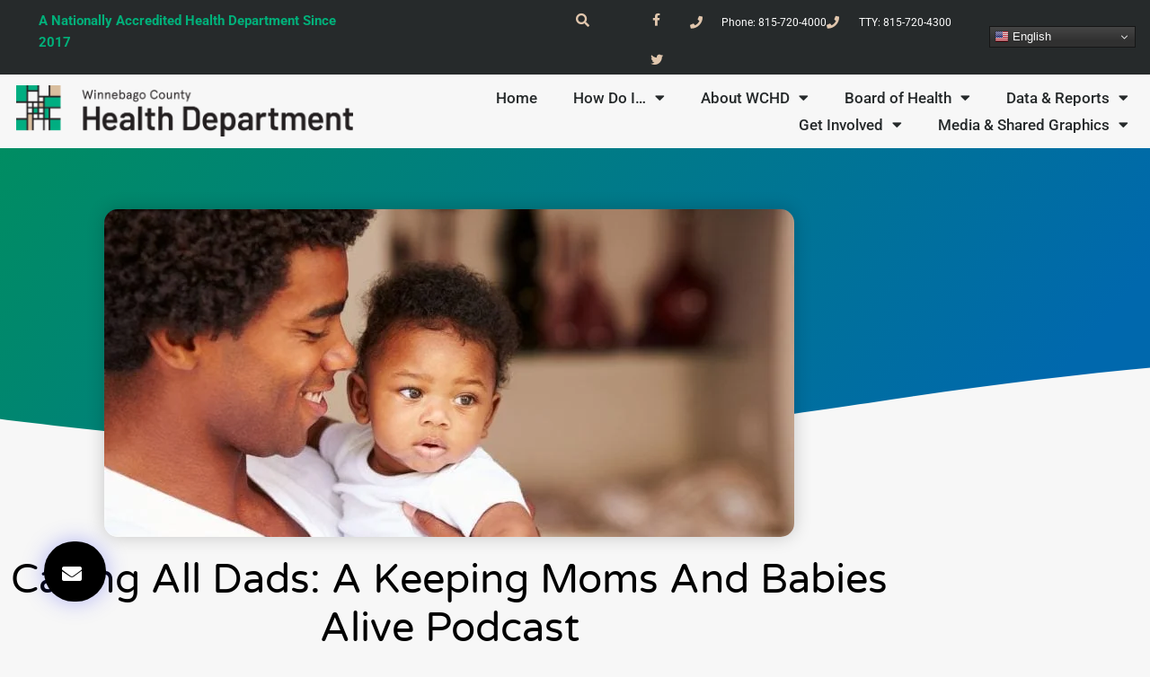

--- FILE ---
content_type: text/css
request_url: https://publichealth.wincoil.gov/wp-content/uploads/elementor/css/post-605.css?ver=1768059444
body_size: 425
content:
.elementor-605 .elementor-element.elementor-element-95e27c1:not(.elementor-motion-effects-element-type-background), .elementor-605 .elementor-element.elementor-element-95e27c1 > .elementor-motion-effects-container > .elementor-motion-effects-layer{background-color:var( --e-global-color-64a1b60 );}.elementor-605 .elementor-element.elementor-element-95e27c1{transition:background 0.3s, border 0.3s, border-radius 0.3s, box-shadow 0.3s;padding:20px 0px 20px 0px;}.elementor-605 .elementor-element.elementor-element-95e27c1 > .elementor-background-overlay{transition:background 0.3s, border-radius 0.3s, opacity 0.3s;}.elementor-605 .elementor-element.elementor-element-0332a49 > .elementor-element-populated{margin:0px 20px 0px 0px;--e-column-margin-right:20px;--e-column-margin-left:0px;}.elementor-605 .elementor-element.elementor-element-643cf5e{--divider-border-style:solid;--divider-color:#FFFFFF;--divider-border-width:5px;}.elementor-605 .elementor-element.elementor-element-643cf5e .elementor-divider-separator{width:100%;}.elementor-605 .elementor-element.elementor-element-643cf5e .elementor-divider{padding-block-start:5px;padding-block-end:5px;}.elementor-605 .elementor-element.elementor-element-0e2b30d .elementor-heading-title{color:#FFFFFF;}.elementor-605 .elementor-element.elementor-element-9bf2ade{--grid-template-columns:repeat(0, auto);--icon-size:12px;--grid-column-gap:15px;--grid-row-gap:0px;}.elementor-605 .elementor-element.elementor-element-9bf2ade .elementor-widget-container{text-align:left;}.elementor-605 .elementor-element.elementor-element-9bf2ade .elementor-social-icon{background-color:#000000;--icon-padding:1em;border-style:solid;border-width:1px 1px 1px 1px;border-color:var( --e-global-color-astglobalcolor2 );}.elementor-605 .elementor-element.elementor-element-9bf2ade .elementor-social-icon i{color:#FFFFFF;}.elementor-605 .elementor-element.elementor-element-9bf2ade .elementor-social-icon svg{fill:#FFFFFF;}.elementor-605 .elementor-element.elementor-element-9bf2ade .elementor-social-icon:hover{background-color:var( --e-global-color-astglobalcolor2 );border-color:var( --e-global-color-astglobalcolor2 );}.elementor-605 .elementor-element.elementor-element-9bf2ade .elementor-social-icon:hover i{color:var( --e-global-color-astglobalcolor5 );}.elementor-605 .elementor-element.elementor-element-9bf2ade .elementor-social-icon:hover svg{fill:var( --e-global-color-astglobalcolor5 );}.elementor-bc-flex-widget .elementor-605 .elementor-element.elementor-element-a1aae0b.elementor-column .elementor-widget-wrap{align-items:center;}.elementor-605 .elementor-element.elementor-element-a1aae0b.elementor-column.elementor-element[data-element_type="column"] > .elementor-widget-wrap.elementor-element-populated{align-content:center;align-items:center;}.elementor-bc-flex-widget .elementor-605 .elementor-element.elementor-element-110f8c1.elementor-column .elementor-widget-wrap{align-items:center;}.elementor-605 .elementor-element.elementor-element-110f8c1.elementor-column.elementor-element[data-element_type="column"] > .elementor-widget-wrap.elementor-element-populated{align-content:center;align-items:center;}.elementor-bc-flex-widget .elementor-605 .elementor-element.elementor-element-4e3aac2.elementor-column .elementor-widget-wrap{align-items:center;}.elementor-605 .elementor-element.elementor-element-4e3aac2.elementor-column.elementor-element[data-element_type="column"] > .elementor-widget-wrap.elementor-element-populated{align-content:center;align-items:center;}.elementor-605 .elementor-element.elementor-element-385a645 > .elementor-widget-container{margin:0px 0px 0px 0px;padding:0px 0px 0px 185px;}.elementor-605 .elementor-element.elementor-element-385a645 img{height:138px;object-fit:contain;object-position:center center;}body.elementor-page-605:not(.elementor-motion-effects-element-type-background), body.elementor-page-605 > .elementor-motion-effects-container > .elementor-motion-effects-layer{background-color:var( --e-global-color-astglobalcolor5 );}@media(max-width:1024px){.elementor-605 .elementor-element.elementor-element-95e27c1{padding:50px 25px 50px 25px;}}@media(max-width:767px){.elementor-605 .elementor-element.elementor-element-95e27c1{padding:20px 20px 20px 20px;}.elementor-605 .elementor-element.elementor-element-0332a49 > .elementor-element-populated{margin:0px 0px 50px 0px;--e-column-margin-right:0px;--e-column-margin-left:0px;}.elementor-605 .elementor-element.elementor-element-9bf2ade{--icon-size:14px;}.elementor-605 .elementor-element.elementor-element-9bf2ade .elementor-social-icon{--icon-padding:0.7em;}.elementor-605 .elementor-element.elementor-element-60d0e91{margin-top:-47px;margin-bottom:0px;}}

--- FILE ---
content_type: text/css
request_url: https://publichealth.wincoil.gov/wp-content/uploads/elementor/css/post-1984.css?ver=1768059444
body_size: 1368
content:
.elementor-1984 .elementor-element.elementor-element-3ca72e50 > .elementor-container > .elementor-column > .elementor-widget-wrap{align-content:center;align-items:center;}.elementor-1984 .elementor-element.elementor-element-3ca72e50:not(.elementor-motion-effects-element-type-background), .elementor-1984 .elementor-element.elementor-element-3ca72e50 > .elementor-motion-effects-container > .elementor-motion-effects-layer{background-color:#262a2b;}.elementor-1984 .elementor-element.elementor-element-3ca72e50{transition:background 0.3s, border 0.3s, border-radius 0.3s, box-shadow 0.3s;margin-top:0px;margin-bottom:0px;padding:0px 0px 0px 0px;}.elementor-1984 .elementor-element.elementor-element-3ca72e50 > .elementor-background-overlay{transition:background 0.3s, border-radius 0.3s, opacity 0.3s;}.elementor-bc-flex-widget .elementor-1984 .elementor-element.elementor-element-56241407.elementor-column .elementor-widget-wrap{align-items:flex-start;}.elementor-1984 .elementor-element.elementor-element-56241407.elementor-column.elementor-element[data-element_type="column"] > .elementor-widget-wrap.elementor-element-populated{align-content:flex-start;align-items:flex-start;}.elementor-1984 .elementor-element.elementor-element-56241407 > .elementor-element-populated{margin:0px 0px 0px 0px;--e-column-margin-right:0px;--e-column-margin-left:0px;}.elementor-1984 .elementor-element.elementor-element-d3ef0df > .elementor-widget-container{margin:0px 0px -17px 0px;padding:11px 0px 0px 43px;}.elementor-1984 .elementor-element.elementor-element-d3ef0df{text-align:start;font-size:15px;color:var( --e-global-color-astglobalcolor0 );}.elementor-bc-flex-widget .elementor-1984 .elementor-element.elementor-element-7254932.elementor-column .elementor-widget-wrap{align-items:flex-start;}.elementor-1984 .elementor-element.elementor-element-7254932.elementor-column.elementor-element[data-element_type="column"] > .elementor-widget-wrap.elementor-element-populated{align-content:flex-start;align-items:flex-start;}.elementor-1984 .elementor-element.elementor-element-7254932 > .elementor-element-populated{margin:0px 0px 0px 0px;--e-column-margin-right:0px;--e-column-margin-left:0px;padding:3px 0px 0px 0px;}.elementor-1984 .elementor-element.elementor-element-5634021 .hfe-input-focus .hfe-search-icon-toggle input[type=search]{width:250px;}.elementor-1984 .elementor-element.elementor-element-5634021 .hfe-search-icon-toggle input[type=search]{padding:0 calc( 15px / 2);}.elementor-1984 .elementor-element.elementor-element-5634021 .hfe-search-icon-toggle i.fa-search:before{font-size:15px;}.elementor-1984 .elementor-element.elementor-element-5634021 .hfe-search-icon-toggle i.fa-search, .elementor-1984 .elementor-element.elementor-element-5634021 .hfe-search-icon-toggle{width:15px;}.elementor-1984 .elementor-element.elementor-element-5634021 .hfe-input-focus .hfe-search-form__input:focus{background-color:#ededed;}.elementor-1984 .elementor-element.elementor-element-5634021 .hfe-input-focus .hfe-search-icon-toggle .hfe-search-form__input{border-style:none;border-radius:3px;}.elementor-1984 .elementor-element.elementor-element-5634021 .hfe-search-icon-toggle i{color:var( --e-global-color-64a1b60 );border-color:var( --e-global-color-64a1b60 );fill:var( --e-global-color-64a1b60 );}.elementor-bc-flex-widget .elementor-1984 .elementor-element.elementor-element-79b65a11.elementor-column .elementor-widget-wrap{align-items:flex-start;}.elementor-1984 .elementor-element.elementor-element-79b65a11.elementor-column.elementor-element[data-element_type="column"] > .elementor-widget-wrap.elementor-element-populated{align-content:flex-start;align-items:flex-start;}.elementor-1984 .elementor-element.elementor-element-79b65a11 > .elementor-element-populated{margin:0px 0px 0px 0px;--e-column-margin-right:0px;--e-column-margin-left:0px;}.elementor-1984 .elementor-element.elementor-element-832b5db{--grid-template-columns:repeat(0, auto);--icon-size:14px;--grid-column-gap:0px;--grid-row-gap:0px;}.elementor-1984 .elementor-element.elementor-element-832b5db .elementor-widget-container{text-align:right;}.elementor-1984 .elementor-element.elementor-element-832b5db > .elementor-widget-container{margin:0px 0px -7px 0px;padding:0px 15px 0px 0px;}.elementor-1984 .elementor-element.elementor-element-832b5db .elementor-social-icon{background-color:#00000000;--icon-padding:1.1em;}.elementor-1984 .elementor-element.elementor-element-832b5db .elementor-social-icon i{color:var( --e-global-color-64a1b60 );}.elementor-1984 .elementor-element.elementor-element-832b5db .elementor-social-icon svg{fill:var( --e-global-color-64a1b60 );}.elementor-1984 .elementor-element.elementor-element-832b5db .elementor-social-icon:hover{background-color:#e8c204;}.elementor-bc-flex-widget .elementor-1984 .elementor-element.elementor-element-3d1dac4.elementor-column .elementor-widget-wrap{align-items:flex-start;}.elementor-1984 .elementor-element.elementor-element-3d1dac4.elementor-column.elementor-element[data-element_type="column"] > .elementor-widget-wrap.elementor-element-populated{align-content:flex-start;align-items:flex-start;}.elementor-1984 .elementor-element.elementor-element-3d1dac4 > .elementor-element-populated{margin:0px 0px 0px 0px;--e-column-margin-right:0px;--e-column-margin-left:0px;}.elementor-1984 .elementor-element.elementor-element-1b7e06c8 > .elementor-widget-container{margin:0px 0px 0px 0px;padding:13px 0px 0px 0px;}.elementor-1984 .elementor-element.elementor-element-1b7e06c8 .elementor-icon-list-items:not(.elementor-inline-items) .elementor-icon-list-item:not(:last-child){padding-block-end:calc(28px/2);}.elementor-1984 .elementor-element.elementor-element-1b7e06c8 .elementor-icon-list-items:not(.elementor-inline-items) .elementor-icon-list-item:not(:first-child){margin-block-start:calc(28px/2);}.elementor-1984 .elementor-element.elementor-element-1b7e06c8 .elementor-icon-list-items.elementor-inline-items .elementor-icon-list-item{margin-inline:calc(28px/2);}.elementor-1984 .elementor-element.elementor-element-1b7e06c8 .elementor-icon-list-items.elementor-inline-items{margin-inline:calc(-28px/2);}.elementor-1984 .elementor-element.elementor-element-1b7e06c8 .elementor-icon-list-items.elementor-inline-items .elementor-icon-list-item:after{inset-inline-end:calc(-28px/2);}.elementor-1984 .elementor-element.elementor-element-1b7e06c8 .elementor-icon-list-icon i{color:var( --e-global-color-64a1b60 );transition:color 0.3s;}.elementor-1984 .elementor-element.elementor-element-1b7e06c8 .elementor-icon-list-icon svg{fill:var( --e-global-color-64a1b60 );transition:fill 0.3s;}.elementor-1984 .elementor-element.elementor-element-1b7e06c8{--e-icon-list-icon-size:14px;--icon-vertical-offset:0px;}.elementor-1984 .elementor-element.elementor-element-1b7e06c8 .elementor-icon-list-icon{padding-inline-end:13px;}.elementor-1984 .elementor-element.elementor-element-1b7e06c8 .elementor-icon-list-item > .elementor-icon-list-text, .elementor-1984 .elementor-element.elementor-element-1b7e06c8 .elementor-icon-list-item > a{font-size:12px;}.elementor-1984 .elementor-element.elementor-element-1b7e06c8 .elementor-icon-list-text{color:#ffffff;transition:color 0.3s;}.elementor-bc-flex-widget .elementor-1984 .elementor-element.elementor-element-a54c1f8.elementor-column .elementor-widget-wrap{align-items:center;}.elementor-1984 .elementor-element.elementor-element-a54c1f8.elementor-column.elementor-element[data-element_type="column"] > .elementor-widget-wrap.elementor-element-populated{align-content:center;align-items:center;}.elementor-1984 .elementor-element.elementor-element-a54c1f8 > .elementor-element-populated{margin:0px 0px 0px 0px;--e-column-margin-right:0px;--e-column-margin-left:0px;}.elementor-1984 .elementor-element.elementor-element-749d26ef > .elementor-container > .elementor-column > .elementor-widget-wrap{align-content:center;align-items:center;}.elementor-1984 .elementor-element.elementor-element-749d26ef{border-style:solid;border-width:0px 0px 0px 0px;border-color:#d8d8d8;margin-top:0px;margin-bottom:0px;padding:11px 0px 11px 0px;}.elementor-1984 .elementor-element.elementor-element-7c01280d > .elementor-element-populated{margin:0px 0px 0px 0px;--e-column-margin-right:0px;--e-column-margin-left:0px;padding:0px 0px 0px 0px;}.elementor-1984 .elementor-element.elementor-element-da54208 > .elementor-element-populated{margin:0px 0px 0px -14px;--e-column-margin-right:0px;--e-column-margin-left:-14px;padding:0px 0px 0px 0px;}.elementor-1984 .elementor-element.elementor-element-52ac3d3f > .elementor-widget-container{padding:0px 0px 0px 4px;}.elementor-1984 .elementor-element.elementor-element-52ac3d3f img{width:375px;}.elementor-1984 .elementor-element.elementor-element-437cd51a .elementor-menu-toggle{margin:0 auto;background-color:rgba(0,0,0,0);}.elementor-1984 .elementor-element.elementor-element-437cd51a .elementor-nav-menu .elementor-item{font-size:17px;font-weight:500;}.elementor-1984 .elementor-element.elementor-element-437cd51a .elementor-nav-menu--main .elementor-item{color:#262a2b;fill:#262a2b;padding-top:5px;padding-bottom:5px;}.elementor-1984 .elementor-element.elementor-element-437cd51a .elementor-nav-menu--main .elementor-item:hover,
					.elementor-1984 .elementor-element.elementor-element-437cd51a .elementor-nav-menu--main .elementor-item.elementor-item-active,
					.elementor-1984 .elementor-element.elementor-element-437cd51a .elementor-nav-menu--main .elementor-item.highlighted,
					.elementor-1984 .elementor-element.elementor-element-437cd51a .elementor-nav-menu--main .elementor-item:focus{color:var( --e-global-color-astglobalcolor1 );fill:var( --e-global-color-astglobalcolor1 );}.elementor-1984 .elementor-element.elementor-element-437cd51a .elementor-nav-menu--main .elementor-item.elementor-item-active{color:var( --e-global-color-283d759 );}.elementor-1984 .elementor-element.elementor-element-437cd51a .elementor-nav-menu--dropdown{background-color:#f9f9f9;}.elementor-1984 .elementor-element.elementor-element-437cd51a .elementor-nav-menu--dropdown a:hover,
					.elementor-1984 .elementor-element.elementor-element-437cd51a .elementor-nav-menu--dropdown a:focus,
					.elementor-1984 .elementor-element.elementor-element-437cd51a .elementor-nav-menu--dropdown a.elementor-item-active,
					.elementor-1984 .elementor-element.elementor-element-437cd51a .elementor-nav-menu--dropdown a.highlighted{background-color:var( --e-global-color-accent );}.elementor-1984 .elementor-element.elementor-element-437cd51a .elementor-nav-menu--dropdown .elementor-item, .elementor-1984 .elementor-element.elementor-element-437cd51a .elementor-nav-menu--dropdown  .elementor-sub-item{font-size:15px;}.elementor-theme-builder-content-area{height:400px;}.elementor-location-header:before, .elementor-location-footer:before{content:"";display:table;clear:both;}@media(max-width:1024px){.elementor-1984 .elementor-element.elementor-element-3ca72e50{padding:10px 20px 10px 20px;}.elementor-1984 .elementor-element.elementor-element-832b5db .elementor-social-icon{--icon-padding:0.9em;}.elementor-1984 .elementor-element.elementor-element-749d26ef{padding:40px 20px 40px 20px;}}@media(max-width:767px){.elementor-1984 .elementor-element.elementor-element-3ca72e50{padding:10px 20px 10px 20px;}.elementor-1984 .elementor-element.elementor-element-56241407{width:100%;}.elementor-1984 .elementor-element.elementor-element-56241407 > .elementor-element-populated{margin:0px 0px 0px 0px;--e-column-margin-right:0px;--e-column-margin-left:0px;}.elementor-1984 .elementor-element.elementor-element-d3ef0df > .elementor-widget-container{padding:0px 0px 0px 0px;}.elementor-1984 .elementor-element.elementor-element-d3ef0df{text-align:center;}.elementor-1984 .elementor-element.elementor-element-7254932{width:67%;}.elementor-1984 .elementor-element.elementor-element-5634021 .hfe-input-focus .hfe-search-icon-toggle input[type=search]{width:200px;}.elementor-1984 .elementor-element.elementor-element-79b65a11{width:33%;}.elementor-1984 .elementor-element.elementor-element-832b5db .elementor-widget-container{text-align:center;}.elementor-1984 .elementor-element.elementor-element-3d1dac4 > .elementor-element-populated{margin:0px 0px 0px 0px;--e-column-margin-right:0px;--e-column-margin-left:0px;}.elementor-1984 .elementor-element.elementor-element-1b7e06c8 .elementor-icon-list-items:not(.elementor-inline-items) .elementor-icon-list-item:not(:last-child){padding-block-end:calc(20px/2);}.elementor-1984 .elementor-element.elementor-element-1b7e06c8 .elementor-icon-list-items:not(.elementor-inline-items) .elementor-icon-list-item:not(:first-child){margin-block-start:calc(20px/2);}.elementor-1984 .elementor-element.elementor-element-1b7e06c8 .elementor-icon-list-items.elementor-inline-items .elementor-icon-list-item{margin-inline:calc(20px/2);}.elementor-1984 .elementor-element.elementor-element-1b7e06c8 .elementor-icon-list-items.elementor-inline-items{margin-inline:calc(-20px/2);}.elementor-1984 .elementor-element.elementor-element-1b7e06c8 .elementor-icon-list-items.elementor-inline-items .elementor-icon-list-item:after{inset-inline-end:calc(-20px/2);}.elementor-1984 .elementor-element.elementor-element-1b7e06c8 .elementor-icon-list-item > .elementor-icon-list-text, .elementor-1984 .elementor-element.elementor-element-1b7e06c8 .elementor-icon-list-item > a{line-height:1.9em;}.elementor-1984 .elementor-element.elementor-element-a54c1f8{width:100%;}.elementor-1984 .elementor-element.elementor-element-a54c1f8 > .elementor-element-populated{margin:0px 0px 0px 0px;--e-column-margin-right:0px;--e-column-margin-left:0px;}.elementor-1984 .elementor-element.elementor-element-0905b37 > .elementor-widget-container{padding:10px 0px 0px 65px;}.elementor-1984 .elementor-element.elementor-element-749d26ef{padding:30px 20px 30px 20px;}.elementor-1984 .elementor-element.elementor-element-7c01280d{width:70%;}.elementor-1984 .elementor-element.elementor-element-da54208{width:100%;}.elementor-1984 .elementor-element.elementor-element-52ac3d3f img{width:100%;}.elementor-1984 .elementor-element.elementor-element-79f6410b{width:100%;}.elementor-1984 .elementor-element.elementor-element-437cd51a > .elementor-widget-container{padding:9px 0px 0px 0px;}.elementor-1984 .elementor-element.elementor-element-437cd51a .elementor-nav-menu--main > .elementor-nav-menu > li > .elementor-nav-menu--dropdown, .elementor-1984 .elementor-element.elementor-element-437cd51a .elementor-nav-menu__container.elementor-nav-menu--dropdown{margin-top:44px !important;}}@media(min-width:768px){.elementor-1984 .elementor-element.elementor-element-56241407{width:30%;}.elementor-1984 .elementor-element.elementor-element-7254932{width:22%;}.elementor-1984 .elementor-element.elementor-element-79b65a11{width:8%;}.elementor-1984 .elementor-element.elementor-element-3d1dac4{width:26%;}.elementor-1984 .elementor-element.elementor-element-a54c1f8{width:14%;}.elementor-1984 .elementor-element.elementor-element-7c01280d{width:2%;}.elementor-1984 .elementor-element.elementor-element-da54208{width:30%;}.elementor-1984 .elementor-element.elementor-element-79f6410b{width:67.664%;}}@media(max-width:1024px) and (min-width:768px){.elementor-1984 .elementor-element.elementor-element-56241407{width:30%;}.elementor-1984 .elementor-element.elementor-element-7254932{width:70%;}.elementor-1984 .elementor-element.elementor-element-79b65a11{width:70%;}.elementor-1984 .elementor-element.elementor-element-3d1dac4{width:30%;}.elementor-1984 .elementor-element.elementor-element-a54c1f8{width:30%;}}

--- FILE ---
content_type: text/css
request_url: https://publichealth.wincoil.gov/wp-content/uploads/elementor/css/post-963.css?ver=1768059460
body_size: 1805
content:
.elementor-963 .elementor-element.elementor-element-470fec2d:not(.elementor-motion-effects-element-type-background), .elementor-963 .elementor-element.elementor-element-470fec2d > .elementor-motion-effects-container > .elementor-motion-effects-layer{background-color:transparent;background-image:linear-gradient(130deg, #008D62 0%, #0068AD 89%);}.elementor-963 .elementor-element.elementor-element-470fec2d > .elementor-background-overlay{background-image:url("https://publichealth.wincoil.gov/wp-content/uploads/2022/08/Post-BG.png");background-position:center center;background-repeat:no-repeat;background-size:cover;opacity:0.15;transition:background 0.3s, border-radius 0.3s, opacity 0.3s;}.elementor-963 .elementor-element.elementor-element-470fec2d > .elementor-container{max-width:800px;min-height:340px;}.elementor-963 .elementor-element.elementor-element-470fec2d{transition:background 0.3s, border 0.3s, border-radius 0.3s, box-shadow 0.3s;}.elementor-963 .elementor-element.elementor-element-470fec2d > .elementor-shape-bottom .elementor-shape-fill{fill:#F7F7F7;}.elementor-963 .elementor-element.elementor-element-470fec2d > .elementor-shape-bottom svg{width:calc(260% + 1.3px);height:120px;transform:translateX(-50%) rotateY(180deg);}.elementor-963 .elementor-element.elementor-element-42f9910d > .elementor-element-populated{padding:0px 50px 0px 50px;}.elementor-963 .elementor-element.elementor-element-4a55b869 .elementor-button{background-color:#000000;font-family:"Montserrat", Sans-serif;font-size:22px;font-weight:500;text-transform:capitalize;fill:#ffffff;color:#ffffff;box-shadow:0px 0px 25px 0px rgba(53,56,240,0.35);border-radius:200px 200px 200px 200px;padding:25px 25px 20px 20px;}.elementor-963 .elementor-element.elementor-element-4a55b869 .elementor-button:hover, .elementor-963 .elementor-element.elementor-element-4a55b869 .elementor-button:focus{background-color:#00dafc;}.elementor-963 .elementor-element.elementor-element-4a55b869{width:initial;max-width:initial;bottom:0px;z-index:9999;}.elementor-963 .elementor-element.elementor-element-4a55b869 > .elementor-widget-container{padding:0px 0px 50px 50px;}body:not(.rtl) .elementor-963 .elementor-element.elementor-element-4a55b869{left:-1px;}body.rtl .elementor-963 .elementor-element.elementor-element-4a55b869{right:-1px;}.elementor-963 .elementor-element.elementor-element-2c516c25 > .elementor-container{max-width:1000px;}.elementor-963 .elementor-element.elementor-element-2c516c25{transition:background 0.3s, border 0.3s, border-radius 0.3s, box-shadow 0.3s;margin-top:-272px;margin-bottom:0px;padding:0px 0px 25px 0px;}.elementor-963 .elementor-element.elementor-element-2c516c25 > .elementor-background-overlay{transition:background 0.3s, border-radius 0.3s, opacity 0.3s;}.elementor-963 .elementor-element.elementor-element-7bd619b9 > .elementor-widget-wrap > .elementor-widget:not(.elementor-widget__width-auto):not(.elementor-widget__width-initial):not(:last-child):not(.elementor-absolute){margin-block-end:10px;}.elementor-963 .elementor-element.elementor-element-7bd619b9 > .elementor-element-populated{padding:0px 0px 0px 0px;}.elementor-963 .elementor-element.elementor-element-7d503098 img{height:365px;object-fit:cover;object-position:center center;border-radius:15px 15px 15px 15px;box-shadow:0px 0px 20px 0px rgba(0,0,0,0.2);}.elementor-963 .elementor-element.elementor-element-2d8ebd71 > .elementor-widget-container{padding:11px 0px 0px 0px;}.elementor-963 .elementor-element.elementor-element-2d8ebd71{text-align:center;}.elementor-963 .elementor-element.elementor-element-2d8ebd71 .elementor-heading-title{font-family:"Varela Round", Sans-serif;font-size:45px;font-weight:300;text-transform:capitalize;line-height:1.2em;color:#000000;}.elementor-963 .elementor-element.elementor-element-421b290d .elementor-icon-list-items:not(.elementor-inline-items) .elementor-icon-list-item:not(:last-child){padding-bottom:calc(50px/2);}.elementor-963 .elementor-element.elementor-element-421b290d .elementor-icon-list-items:not(.elementor-inline-items) .elementor-icon-list-item:not(:first-child){margin-top:calc(50px/2);}.elementor-963 .elementor-element.elementor-element-421b290d .elementor-icon-list-items.elementor-inline-items .elementor-icon-list-item{margin-right:calc(50px/2);margin-left:calc(50px/2);}.elementor-963 .elementor-element.elementor-element-421b290d .elementor-icon-list-items.elementor-inline-items{margin-right:calc(-50px/2);margin-left:calc(-50px/2);}body.rtl .elementor-963 .elementor-element.elementor-element-421b290d .elementor-icon-list-items.elementor-inline-items .elementor-icon-list-item:after{left:calc(-50px/2);}body:not(.rtl) .elementor-963 .elementor-element.elementor-element-421b290d .elementor-icon-list-items.elementor-inline-items .elementor-icon-list-item:after{right:calc(-50px/2);}.elementor-963 .elementor-element.elementor-element-421b290d .elementor-icon-list-item:not(:last-child):after{content:"";height:100%;border-color:#ffffff;}.elementor-963 .elementor-element.elementor-element-421b290d .elementor-icon-list-items:not(.elementor-inline-items) .elementor-icon-list-item:not(:last-child):after{border-top-style:solid;border-top-width:1px;}.elementor-963 .elementor-element.elementor-element-421b290d .elementor-icon-list-items.elementor-inline-items .elementor-icon-list-item:not(:last-child):after{border-left-style:solid;}.elementor-963 .elementor-element.elementor-element-421b290d .elementor-inline-items .elementor-icon-list-item:not(:last-child):after{border-left-width:1px;}.elementor-963 .elementor-element.elementor-element-421b290d .elementor-icon-list-icon{width:0px;}.elementor-963 .elementor-element.elementor-element-421b290d .elementor-icon-list-icon i{font-size:0px;}.elementor-963 .elementor-element.elementor-element-421b290d .elementor-icon-list-icon svg{--e-icon-list-icon-size:0px;}.elementor-963 .elementor-element.elementor-element-421b290d .elementor-icon-list-text, .elementor-963 .elementor-element.elementor-element-421b290d .elementor-icon-list-text a{color:var( --e-global-color-astglobalcolor7 );}.elementor-963 .elementor-element.elementor-element-421b290d .elementor-icon-list-item{font-family:"Montserrat", Sans-serif;font-size:16px;font-weight:300;}.elementor-963 .elementor-element.elementor-element-470c14ca{--spacer-size:10px;}.elementor-963 .elementor-element.elementor-element-73fb83dc{--spacer-size:11px;}.elementor-963 .elementor-element.elementor-element-5e3a0a43{text-align:justify;color:#000000;font-family:"Arial", Sans-serif;font-size:16px;font-weight:300;line-height:1.6em;}.elementor-963 .elementor-element.elementor-element-18bd8c1b{border-style:solid;border-width:1px 0px 1px 0px;border-color:rgba(159,163,173,0.2);padding:20px 0px 20px 0px;}.elementor-bc-flex-widget .elementor-963 .elementor-element.elementor-element-589fdd4b.elementor-column .elementor-widget-wrap{align-items:center;}.elementor-963 .elementor-element.elementor-element-589fdd4b.elementor-column.elementor-element[data-element_type="column"] > .elementor-widget-wrap.elementor-element-populated{align-content:center;align-items:center;}.elementor-963 .elementor-element.elementor-element-645dbcd .elementor-heading-title{font-family:"Varela Round", Sans-serif;font-size:20px;font-weight:300;text-transform:capitalize;line-height:1.2em;color:#0068AD;}.elementor-963 .elementor-element.elementor-element-30e63586 > .elementor-element-populated{padding:0px 0px 0px 0px;}.elementor-963 .elementor-element.elementor-element-cd79e74{--alignment:right;--grid-side-margin:20px;--grid-column-gap:20px;--grid-row-gap:0px;--grid-bottom-margin:0px;--e-share-buttons-primary-color:#ffffff;--e-share-buttons-secondary-color:rgba(47,55,89,0.7);}.elementor-963 .elementor-element.elementor-element-cd79e74 .elementor-share-btn{font-size:calc(1px * 10);}.elementor-963 .elementor-element.elementor-element-cd79e74 .elementor-share-btn__icon{--e-share-buttons-icon-size:2em;}.elementor-963 .elementor-element.elementor-element-cd79e74 .elementor-share-btn:hover{--e-share-buttons-secondary-color:#4632da;}.elementor-963 .elementor-element.elementor-element-101fabec > .elementor-widget-container{margin:0px 0px 10px 0px;}.elementor-963 .elementor-element.elementor-element-101fabec span.post-navigation__prev--label{color:#921E67;}.elementor-963 .elementor-element.elementor-element-101fabec span.post-navigation__next--label{color:#921E67;}.elementor-963 .elementor-element.elementor-element-101fabec span.post-navigation__prev--label, .elementor-963 .elementor-element.elementor-element-101fabec span.post-navigation__next--label{font-family:"Varela Round", Sans-serif;font-size:16px;}.elementor-963 .elementor-element.elementor-element-101fabec span.post-navigation__prev--title, .elementor-963 .elementor-element.elementor-element-101fabec span.post-navigation__next--title{color:#3d4459;font-family:"Montserrat", Sans-serif;font-size:18px;font-weight:300;}.elementor-963 .elementor-element.elementor-element-101fabec .post-navigation__arrow-wrapper{color:#4632da;fill:#4632da;font-size:20px;}.elementor-963 .elementor-element.elementor-element-101fabec .elementor-post-navigation__link a {gap:20px;}.elementor-963 .elementor-element.elementor-element-101fabec .elementor-post-navigation__separator{background-color:rgba(159,163,173,0.2);width:1px;}.elementor-963 .elementor-element.elementor-element-101fabec .elementor-post-navigation{color:rgba(159,163,173,0.2);border-block-width:1px;padding:45px 0;}.elementor-963 .elementor-element.elementor-element-101fabec .elementor-post-navigation__next.elementor-post-navigation__link{width:calc(50% - (1px / 2));}.elementor-963 .elementor-element.elementor-element-101fabec .elementor-post-navigation__prev.elementor-post-navigation__link{width:calc(50% - (1px / 2));}.elementor-963 .elementor-element.elementor-element-4d599d68 .elementor-heading-title{font-family:"Varela Round", Sans-serif;font-size:24px;font-weight:300;text-transform:capitalize;line-height:1.2em;color:#921E67;}.elementor-963 .elementor-element.elementor-element-1af0106c{--grid-row-gap:30px;--grid-column-gap:30px;}.elementor-963 .elementor-element.elementor-element-1af0106c > .elementor-widget-container{margin:35px 0px 0px 0px;}.elementor-963 .elementor-element.elementor-element-1af0106c .elementor-posts-container .elementor-post__thumbnail{padding-bottom:calc( 0.5 * 100% );}.elementor-963 .elementor-element.elementor-element-1af0106c:after{content:"0.5";}.elementor-963 .elementor-element.elementor-element-1af0106c .elementor-post__thumbnail__link{width:100%;}.elementor-963 .elementor-element.elementor-element-1af0106c .elementor-post__meta-data span + span:before{content:"•";}.elementor-963 .elementor-element.elementor-element-1af0106c .elementor-post__card{border-radius:10px;}.elementor-963 .elementor-element.elementor-element-1af0106c .elementor-post__text{padding:0 35px;margin-top:10px;}.elementor-963 .elementor-element.elementor-element-1af0106c .elementor-post__meta-data{padding:10px 35px;color:rgba(61,68,89,0.5);font-family:"Montserrat", Sans-serif;font-size:14px;}.elementor-963 .elementor-element.elementor-element-1af0106c .elementor-post__avatar{padding-right:35px;padding-left:35px;}.elementor-963 .elementor-element.elementor-element-1af0106c .elementor-post__badge{left:0;}.elementor-963 .elementor-element.elementor-element-1af0106c .elementor-post__card .elementor-post__badge{background-color:#921E67;border-radius:5px;font-size:11px;margin:25px;font-family:"Montserrat", Sans-serif;text-transform:capitalize;}.elementor-963 .elementor-element.elementor-element-1af0106c .elementor-post__title, .elementor-963 .elementor-element.elementor-element-1af0106c .elementor-post__title a{color:#008D62;font-family:"Varela Round", Sans-serif;font-size:19px;text-transform:capitalize;line-height:1.4em;}.elementor-963 .elementor-element.elementor-element-1af0106c .elementor-post__meta-data span:before{color:rgba(61,68,89,0.5);}.elementor-963 .elementor-element.elementor-element-1af0106c .elementor-post__excerpt p{font-family:"Montserrat", Sans-serif;font-size:14px;}.elementor-963 .elementor-element.elementor-element-1af0106c .elementor-post__excerpt{margin-bottom:20px;}@media(max-width:1024px){.elementor-963 .elementor-element.elementor-element-470fec2d > .elementor-container{min-height:650px;}.elementor-963 .elementor-element.elementor-element-470fec2d > .elementor-shape-bottom svg{height:195px;}.elementor-963 .elementor-element.elementor-element-470fec2d{padding:0% 5% 0% 5%;}.elementor-963 .elementor-element.elementor-element-2c516c25{padding:0px 30px 0px 30px;}.elementor-963 .elementor-element.elementor-element-2d8ebd71 .elementor-heading-title{font-size:40px;}.elementor-963 .elementor-element.elementor-element-645dbcd .elementor-heading-title{font-size:24px;} .elementor-963 .elementor-element.elementor-element-cd79e74{--grid-side-margin:20px;--grid-column-gap:20px;--grid-row-gap:0px;--grid-bottom-margin:0px;}.elementor-963 .elementor-element.elementor-element-4d599d68 .elementor-heading-title{font-size:24px;}}@media(max-width:767px){.elementor-963 .elementor-element.elementor-element-470fec2d > .elementor-container{max-width:800px;min-height:184px;}.elementor-963 .elementor-element.elementor-element-470fec2d{padding:0% 5% 0% 5%;}.elementor-963 .elementor-element.elementor-element-42f9910d > .elementor-element-populated{padding:0px 0px 0px 0px;}.elementor-963 .elementor-element.elementor-element-4a55b869 > .elementor-widget-container{margin:0px 0px 0px 0px;padding:0px 0px 20px 20px;}.elementor-963 .elementor-element.elementor-element-2c516c25{margin-top:-131px;margin-bottom:0px;padding:10px 10px 10px 10px;}.elementor-963 .elementor-element.elementor-element-7d503098{text-align:center;}.elementor-963 .elementor-element.elementor-element-7d503098 img{height:221px;}.elementor-963 .elementor-element.elementor-element-2d8ebd71{text-align:center;}.elementor-963 .elementor-element.elementor-element-2d8ebd71 .elementor-heading-title{font-size:30px;}.elementor-963 .elementor-element.elementor-element-645dbcd{text-align:center;}.elementor-963 .elementor-element.elementor-element-645dbcd .elementor-heading-title{font-size:24px;line-height:1.4em;}.elementor-963 .elementor-element.elementor-element-cd79e74{--alignment:center;} .elementor-963 .elementor-element.elementor-element-cd79e74{--grid-side-margin:20px;--grid-column-gap:20px;--grid-row-gap:0px;--grid-bottom-margin:0px;}.elementor-963 .elementor-element.elementor-element-4d599d68{text-align:center;}.elementor-963 .elementor-element.elementor-element-4d599d68 .elementor-heading-title{font-size:24px;line-height:1.4em;}.elementor-963 .elementor-element.elementor-element-1af0106c .elementor-posts-container .elementor-post__thumbnail{padding-bottom:calc( 0.5 * 100% );}.elementor-963 .elementor-element.elementor-element-1af0106c:after{content:"0.5";}.elementor-963 .elementor-element.elementor-element-1af0106c .elementor-post__thumbnail__link{width:100%;}}

--- FILE ---
content_type: text/plain
request_url: https://www.google-analytics.com/j/collect?v=1&_v=j102&a=523695856&t=pageview&_s=1&dl=https%3A%2F%2Fpublichealth.wincoil.gov%2Fcalling-all-dads-a-keeping-moms-and-babies-alive-podcast%2F&ul=en-us%40posix&dt=Calling%20All%20Dads%3A%20Keeping%20Moms%20and%20Babies%20Alive%20Podcast%20%7C%20WCHD&sr=1280x720&vp=1280x720&_u=YEBAAEABAAAAACAAI~&jid=1385182172&gjid=226530432&cid=1290897192.1768739091&tid=UA-5080020-2&_gid=730175729.1768739091&_r=1&_slc=1&gtm=45He61e1n815NZMRPMv895621864za200zd895621864&gcd=13l3l3l3l1l1&dma=0&tag_exp=103116026~103200004~104527907~104528500~104684208~104684211~105391252~115938465~115938468~115985661~117041587&z=762322553
body_size: -453
content:
2,cG-ZYEZZR7EB1